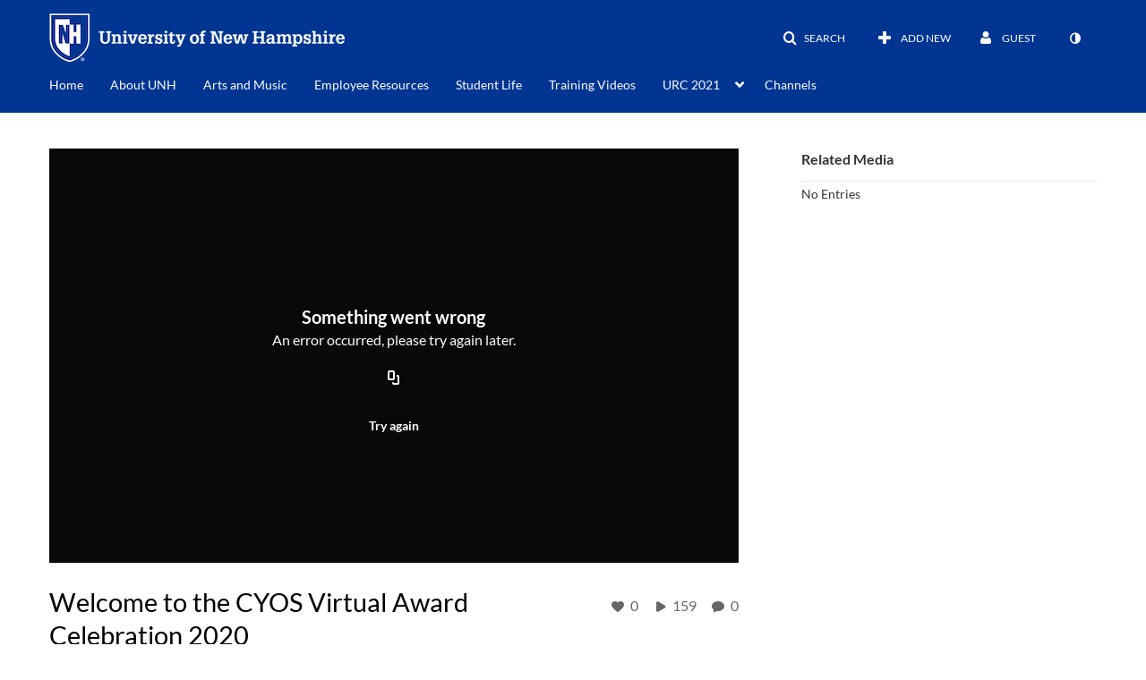

--- FILE ---
content_type: text/html; charset=UTF-8
request_url: https://media.unh.edu/entry/sidebar/related/1_91f2jkjv?format=ajax&_=1769320694311
body_size: 497
content:
{"content":[{"target":"#target","action":"replace","content":"    No Entries"}],"script":"document.querySelector(\"meta[name=xsrf-ajax-nonce]\").setAttribute(\"content\", \"[base64]\");;if (typeof KApps != \"undefined\" && typeof KApps.Accessibility != \"undefined\") {KApps.Accessibility.applySelectedMode();}"}

--- FILE ---
content_type: text/html; charset=UTF-8
request_url: https://media.unh.edu/default/entry/get-stats/id/1_91f2jkjv?format=ajax&_=1769320694312
body_size: 576
content:
{"script":"\n        $('#likes').removeClass('disabled').find('.stats-value').html('0');\n        $('#likes .screenreader-only').html('0 likes');\n    ;\n        $('#views').removeClass('disabled').find('.stats-value').html('159');\n        $('#views .screenreader-only').html('159 plays');\n    ;\n        $('#comments').removeClass('disabled').find('.stats-value').html('0');\n        $('#comments .screenreader-only').html('0 comments');\n    ;document.querySelector(\"meta[name=xsrf-ajax-nonce]\").setAttribute(\"content\", \"[base64]\");;if (typeof KApps != \"undefined\" && typeof KApps.Accessibility != \"undefined\") {KApps.Accessibility.applySelectedMode();}"}

--- FILE ---
content_type: text/html; charset=UTF-8
request_url: https://media.unh.edu/entry/is-liked/entryid/1_91f2jkjv?format=ajax&_=1769320694313
body_size: 690
content:
{"content":[{"target":"#likes span.stats-value","action":"replace","content":"0"}],"script":"$(\"#entryLike\").data(\"isLiked\", false);$(\"#entryLike\").attr(\"data-track\",\"Media Like\");$(\"#entryLike\").attr(\"aria-pressed\",\"false\");$(\"#entryLike\").attr(\"data-title\",\"Like\").attr(\"data-original-title\",\"Like\");$(\"#entryLike  i\").attr(\"class\",\"v2ui-like_new-icon\");$(\"#entryLike\").attr(\"aria-label\", \"Click to like media. Currently 0 likes\");$(\"#likesClick\").text(\"You unliked the media.\");$('#entryLike').tooltip('hide');document.querySelector(\"meta[name=xsrf-ajax-nonce]\").setAttribute(\"content\", \"[base64]\");;if (typeof KApps != \"undefined\" && typeof KApps.Accessibility != \"undefined\") {KApps.Accessibility.applySelectedMode();}"}

--- FILE ---
content_type: text/html; charset=UTF-8
request_url: https://media.unh.edu/default/entry/get-metadata/id/1_91f2jkjv?format=ajax&_=1769320694314
body_size: 2065
content:
{"content":[{"target":"#entry-metadata","action":"prependFade","content":"    <script type=\"text\/javascript\"  nonce=\"7022978298529723229\">\n        (function() {\n            $(document).ready(function() {\n                kmsReact.ReactDOM.render(kmsReact.React.createElement(kmsReact.EntryMetadata, {\n                    metadata: [{\"value\":\"Appears In\",\"attributes\":[],\"order\":1000,\"subElements\":[{\"value\":\"Create Your Own Story\",\"attributes\":{\"class\":\"entry__appears-in badge badge-info\",\"data-toggle\":\"tooltip\",\"data-placement\":\"top\",\"title\":\"Create Your Own Story\"},\"order\":0,\"subElements\":null,\"id\":null,\"type\":null,\"isMulti\":null,\"screenReaderLabel\":null,\"label\":\"Create Your Own Story\",\"href\":\"channel\\\/Create+Your+Own+Story\\\/162450071\"}],\"id\":\"appearsIn\",\"type\":\"categories\",\"isMulti\":null,\"screenReaderLabel\":null}],\n                    context: {\"application\":{\"isLoggedIn\":false,\"userRole\":\"anonymousRole\",\"isKAF\":false,\"profileName\":\"MediaSpace\",\"enableLoadButton\":true,\"partnerId\":505811,\"serviceUrl\":\"https:\\\/\\\/www.kaltura.com\",\"cdnUrl\":\"https:\\\/\\\/cdnapisec.kaltura.com\",\"loadThumbnailWithKs\":false,\"dateType\":2,\"shortDateFormat\":\"MM\\\/DD\\\/YYYY\",\"eSearchInfoText\":\"To search for an exact match, please use Quotation Marks. Example: \\u201ccomputer\\u201d\",\"enableEntryTitles\":true,\"timeDisplay\":\"am-pm\",\"currentLocaleCode\":\"en\",\"weekStartDay\":\"0\",\"dateFormats\":{\"longDate\":\"MMMM Do, YYYY\",\"shortDate\":\"MMMM Do, YYYY\",\"longDateNoYear\":\"MMMM Do, YYYY\"},\"playlistThumbLink\":\"playlist-page\",\"unisphereWorkspaceUrl\":\"https:\\\/\\\/unisphere.nvp1.ovp.kaltura.com\\\/v1\",\"shouldCheckAsyncJobsStatus\":false,\"enableUnlisted\":true,\"cspNonce\":\"7022978298529723229\",\"stickyNavbar\":false,\"userDataDisplay\":[\"name\",\"email\"],\"useUserTimezone\":false,\"timeZone\":\"US\\\/Eastern\"},\"search\":{\"eSearch\":{\"switchSortingToRelevance\":true}},\"calendar\":{\"getAppointmentUrl\":\"\\\/default\\\/calendar\\\/get-calendar-appointment\",\"showEmailOption\":false},\"eventPlatform\":{\"eventListItem\":{\"showThumbnail\":true,\"showPresenters\":true,\"showPresenterModal\":false,\"joinBuffer\":15}},\"categories\":{\"rootGalleryCategoryId\":\"53499501\"},\"toastMessages\":{\"info\":[],\"success\":[],\"warning\":[],\"error\":[]},\"analytics\":{\"serviceUrl\":\"analytics.kaltura.com\",\"appType\":1,\"appName\":\"MediaSpace\",\"moduleName\":\"default\",\"analyticsContext\":\"\"},\"inAppMessaging\":{\"ks\":\"[base64]\"},\"channelPlaylists\":{\"playlistDisplay\":\"player\"},\"watchlist\":{\"localStorageExpiry\":5},\"theming\":[]},\n                } ), document.getElementById(\"entry-metadata\"));\n            });\n        })();\n    <\/script>\n"}],"script":"$('#entry-metadata-msg').kmsEntryMetadataMssage('metadataReceived');document.querySelector(\"meta[name=xsrf-ajax-nonce]\").setAttribute(\"content\", \"[base64]\");;if (typeof KApps != \"undefined\" && typeof KApps.Accessibility != \"undefined\") {KApps.Accessibility.applySelectedMode();}"}

--- FILE ---
content_type: text/html; charset=UTF-8
request_url: https://media.unh.edu/default/entry/get-buttons/id/1_91f2jkjv?format=ajax&_=1769320694315
body_size: 5293
content:
{"content":[{"target":"#entryButtons ul","action":"append","content":"<li  role=\"presentation\"><a id=\"tab-share-tab\" data-id=\"tab-share-tab\" href=\"\" data-original-title=\"\"  data-to=\"1\" class=\"btn responsiveSizePhone tab-share-tab\" role=\"tab\" aria-controls=\"share-tab\" aria-selected=\"false\"><span class=\"tabLabel\"> Share<\/span><\/a><\/li>\n"},{"target":".js-inline-async","action":"append","content":"<div  id=\"eCaptions\" data-overflow=\"1\" role=\"presentation\"><a id=\"tab-eCaptions\"  data-id=\"tab-eCaptions\" data-to=\"2\" ><\/a><div class=\"\" id=\"entryeSearchForm\"><\/div>\n<script type=\"text\/javascript\"  nonce=\"1113359972410848762\">\n    $(function() {\n\n        var onSubmit = function(){\n            $('#tab-eCaptions').click();\n        };\n\n        var onClear = function(){\n            $('#entryButtons').find('> ul:not(#langCombo) > li:not(#Captions):first-child > a').click();\n        };\n\n        kmsReact.ReactDOM.render(kmsReact.React.createElement(kmsReact.Pages.EntrySearchForm, {\n            searchText: '',\n            placeholder: \"Search in video\",\n            live: true,\n            entryId: \"1_91f2jkjv\",\n            categoryId: null,\n            context: {\"application\":{\"isLoggedIn\":false,\"userRole\":\"anonymousRole\",\"isKAF\":false,\"profileName\":\"MediaSpace\",\"enableLoadButton\":true,\"partnerId\":505811,\"serviceUrl\":\"https:\\\/\\\/www.kaltura.com\",\"cdnUrl\":\"https:\\\/\\\/cdnapisec.kaltura.com\",\"loadThumbnailWithKs\":false,\"dateType\":2,\"shortDateFormat\":\"MM\\\/DD\\\/YYYY\",\"eSearchInfoText\":\"To search for an exact match, please use Quotation Marks. Example: \\u201ccomputer\\u201d\",\"enableEntryTitles\":true,\"timeDisplay\":\"am-pm\",\"currentLocaleCode\":\"en\",\"weekStartDay\":\"0\",\"dateFormats\":{\"longDate\":\"MMMM Do, YYYY\",\"shortDate\":\"MMMM Do, YYYY\",\"longDateNoYear\":\"MMMM Do, YYYY\"},\"playlistThumbLink\":\"playlist-page\",\"unisphereWorkspaceUrl\":\"https:\\\/\\\/unisphere.nvp1.ovp.kaltura.com\\\/v1\",\"shouldCheckAsyncJobsStatus\":false,\"enableUnlisted\":true,\"cspNonce\":\"1113359972410848762\",\"stickyNavbar\":false,\"userDataDisplay\":[\"name\",\"email\"],\"useUserTimezone\":false,\"timeZone\":\"US\\\/Eastern\"},\"search\":{\"eSearch\":{\"switchSortingToRelevance\":true}},\"calendar\":{\"getAppointmentUrl\":\"\\\/default\\\/calendar\\\/get-calendar-appointment\",\"showEmailOption\":false},\"eventPlatform\":{\"eventListItem\":{\"showThumbnail\":true,\"showPresenters\":true,\"showPresenterModal\":false,\"joinBuffer\":15}},\"categories\":{\"rootGalleryCategoryId\":\"53499501\"},\"toastMessages\":{\"info\":[],\"success\":[],\"warning\":[],\"error\":[]},\"analytics\":{\"serviceUrl\":\"analytics.kaltura.com\",\"appType\":1,\"appName\":\"MediaSpace\",\"moduleName\":\"default\",\"analyticsContext\":\"\"},\"inAppMessaging\":{\"ks\":\"[base64]\"},\"channelPlaylists\":{\"playlistDisplay\":\"player\"},\"watchlist\":{\"localStorageExpiry\":5},\"theming\":[]},\n            targetId: \"entryButtons\",\n            onSubmitSearch: onSubmit,\n            onClear: onClear\n        } ), document.getElementById('entryeSearchForm'));\n    });\n<\/script>\n<\/div>\n"},{"target":"#entryCarousel .carousel-inner","action":"append","content":"    <div class=\"item \">\n        <div id=\"share-tab\" data-overflow=\"hidden\" class=\"row-fluid\" role=\"tabpanel\" aria-labelledby=\"tab-share-tab\">    <div class=\"item js-share-tab__container\">\n        <div class=\"js-share-tabs\">\n            <ul id=\"shareTab\" class=\"nav nav-tabs\" role=\"tablist\">\n                <li class='active '  id=\"directLink\" role=\"presentation\"><a class=\"directLink-tab\" id=\"directLink-tab\" data-id=\"directLink-tab\" data-original-title=\"Link to Media Page\" href=\"#directLink-pane\" aria-controls=\"directLink-pane\" data-toggle=\"tab\" role=\"tab\" aria-controls=\"directLink-pane\" aria-selected=\"true\" aria-label=\"Link to Media Page\">Link to Media Page<\/a><\/li>\n<li   role=\"presentation\"><a class=\"embedTextArea-pane-tab\" id=\"embedTextArea-pane-tab\" data-id=\"embedTextArea-pane-tab\" data-original-title=\"Embed\" href=\"#embedTextArea-pane-pane\" aria-controls=\"embedTextArea-pane-pane\" data-track=\"Generate Embed\" data-toggle=\"tab\" role=\"tab\" aria-controls=\"embedTextArea-pane-pane\" aria-selected=\"false\" aria-label=\"Embed\">Embed<\/a><\/li>\n<li   role=\"presentation\"><a class=\"oembed-pane-tab\" id=\"oembed-pane-tab\" data-id=\"oembed-pane-tab\" data-original-title=\"oEmbed\" href=\"#oembed-pane-pane\" aria-controls=\"oembed-pane-pane\" data-track=\"Generate oEmbed\" data-toggle=\"tab\" role=\"tab\" aria-controls=\"oembed-pane-pane\" aria-selected=\"false\" aria-label=\"oEmbed\">oEmbed<\/a><\/li>\n<li   id=\"emailLink\" role=\"presentation\"><a class=\"emailLink-tab\" id=\"emailLink-tab\" data-id=\"emailLink-tab\" data-original-title=\"Email\" href=\"#emailLink-pane\" aria-controls=\"emailLink-pane\" data-toggle=\"tab\" role=\"tab\" aria-controls=\"emailLink-pane\" aria-selected=\"false\" aria-label=\"Email\">Email<\/a><\/li>\n            <\/ul>\n        <\/div>\n        <div class=\"tab-content\">\n                            <div id=\"directLink-pane\" class=\"tab-pane active \" role=\"tabpanel\" aria-labelledby=\"directLink-tab\"><input type=\"text\" name=\"link_code\" id=\"mediaPageLink\" value=\"https:\/\/media.unh.edu\/media\/Welcome+to+the+CYOS+Virtual+Award+Celebration+2020\/1_91f2jkjv\" class=\"span12 textCursor\" readonly=\"readonly\" autofocus=\"1\" \/>\n<form>\n    <div class=\"direct-link-timers-container row-fluid js-direct-link-timers-container\">\n        <div class=\"span2\">\n            <p class=\"player-v7-hidden\">Start & End Time:<\/p>\n            <p class=\"player-v7-visible\">Start Time:<\/p>\n        <\/div>\n        <div class=\"span10\">\n            \n<div  class=\"js-embed-timer-6975b0fac5ef3 embed-timer embed-timer--start js-embed-timer-start\" id=\"startTime\">\n    <input\n        type=\"checkbox\"\n        id=\"embed_timer_6975b0fac5ef3_enabled\"\n        class=\"embed-timer__checkbox screenreader-only\"\n    >\n    <label for=\"embed_timer_6975b0fac5ef3_enabled\" class=\"embed-timer__label inline\">\n        <i class=\"embed-timer__label-icon v2ui-check-unactive3-icon\" aria-hidden=\"true\"><\/i>\n        <span class=\"embed-timer__label-text\">Start at<\/span>\n    <\/label>\n    <div class=\"time-input-wrapper\">\n        <label for=\"embed_timer_6975b0fac5ef3_time\" class=\"inline\" aria-hidden=\"true\">hh\/mm\/ss<\/label>\n        <input\n            type=\"text\"\n            id=\"embed_timer_6975b0fac5ef3_time\"\n            class=\"embed-timer__time\"\n            placeholder=\"00:00:00\"\n            aria-label=\"The time format is hh\/mm\/ss\"\n        >\n    <\/div>\n    <button type=\"button\" class=\"embed-timer__now-button btn btn-link\" title=\"Set current video time as start time\">\n        <span class=\"screenreader-only\">\n            Set current video time as start time        <\/span>\n        <i class=\"v2ui-Clock-icon\" aria-hidden=\"true\"><\/i>\n    <\/button>\n    <input\n        type=\"hidden\"\n        name=\"startTime\"\n        value=\"\"\n        class=\"embed-timer__value\"\n    >\n<\/div>\n\n<script  nonce=\"1113359972410848762\">\n    new window.KApps.Embed.EmbedTimer($('.js-embed-timer-6975b0fac5ef3'));\n    $('.embed-timer__now-button').kmsTooltip();\n<\/script>\n<span class=\"player-v7-hidden\">\n<div  class=\"js-embed-timer-6975b0fac5f53 embed-timer js-embed-timer-end\" id=\"endTime\">\n    <input\n        type=\"checkbox\"\n        id=\"embed_timer_6975b0fac5f53_enabled\"\n        class=\"embed-timer__checkbox screenreader-only\"\n    >\n    <label for=\"embed_timer_6975b0fac5f53_enabled\" class=\"embed-timer__label inline\">\n        <i class=\"embed-timer__label-icon v2ui-check-unactive3-icon\" aria-hidden=\"true\"><\/i>\n        <span class=\"embed-timer__label-text\">End at<\/span>\n    <\/label>\n    <div class=\"time-input-wrapper\">\n        <label for=\"embed_timer_6975b0fac5f53_time\" class=\"inline\" aria-hidden=\"true\">hh\/mm\/ss<\/label>\n        <input\n            type=\"text\"\n            id=\"embed_timer_6975b0fac5f53_time\"\n            class=\"embed-timer__time\"\n            placeholder=\"00:00:00\"\n            aria-label=\"The time format is hh\/mm\/ss\"\n        >\n    <\/div>\n    <button type=\"button\" class=\"embed-timer__now-button btn btn-link\" title=\"Set current video time as end time\">\n        <span class=\"screenreader-only\">\n            Set current video time as end time        <\/span>\n        <i class=\"v2ui-Clock-icon\" aria-hidden=\"true\"><\/i>\n    <\/button>\n    <input\n        type=\"hidden\"\n        name=\"endTime\"\n        value=\"\"\n        class=\"embed-timer__value\"\n    >\n<\/div>\n\n<script  nonce=\"1113359972410848762\">\n    new window.KApps.Embed.EmbedTimer($('.js-embed-timer-6975b0fac5f53'));\n    $('.embed-timer__now-button').kmsTooltip();\n<\/script>\n<\/span>        <\/div>\n    <\/div>\n<\/form>\n    <script  nonce=\"1113359972410848762\">\n        (function ($) {\n            var $link = $('#mediaPageLink');\n            var link = $link.val();\n\n            var $timersParent = $('.js-direct-link-timers-container');\n\n            \/\/ get time selectors' controllers\n            var startTimeCtrl = $timersParent.find('.js-embed-timer-start').data('controller');\n            var endTimeCtrl = $timersParent.find('.js-embed-timer-end').data('controller');\n\n            \/\/ listen for the bubbled up 'change' events from the time selectors\n            $timersParent.on('change', function () {\n                var params = {};\n\n                var st = startTimeCtrl.getValue();\n                if (st) {\n                    params.st = st;\n                }\n\n                var ed = endTimeCtrl.getValue();\n                if (ed) {\n                    params.ed = ed;\n                }\n\n                \/\/ url-encode start\/end time params\n                var suffix = $.param(params);\n\n                \/\/ update the value of the link element\n                $link.val(link + (suffix ? '?' + suffix : ''));\n            });\n        }(window.jQuery));\n    <\/script>\n<\/div><script  nonce=\"1113359972410848762\">$(function(){$(\"#directLink-tab\").trigger(\"click\")})<\/script> <div id=\"embedTextArea-pane-pane\" class=\"tab-pane  \" role=\"tabpanel\" aria-labelledby=\"embedTextArea-pane-tab\"><span class=\"loadingMsg hidden\"><\/span><script type=\"text\/javascript\"  nonce=\"1113359972410848762\">$(getAsyncContent('\/embed\/index\/embed-tab-content\/entryid\/1_91f2jkjv\/embedType\/iframe', '#embedTextArea-pane-pane', 'click', '#embedTextArea-pane-tab', '', 'small'));<\/script><\/div><div id=\"oembed-pane-pane\" class=\"tab-pane  \" role=\"tabpanel\" aria-labelledby=\"oembed-pane-tab\"><span class=\"loadingMsg hidden\"><\/span><script type=\"text\/javascript\"  nonce=\"1113359972410848762\">$(getAsyncContent('\/oembed\/index\/index\/entryid\/1_91f2jkjv', '#oembed-pane-pane', 'click', '#oembed-pane-tab', '', 'small'));<\/script><\/div><div id=\"emailLink-pane\" class=\"tab-pane  \" role=\"tabpanel\" aria-labelledby=\"emailLink-tab\"><div class=\"alert in active\">Share this media via Email<\/div><a href=\"mailto:?subject=guest has shared a video with you on UNH%20Media&body=https%3A%2F%2Fmedia.unh.edu%2Fmedia%2FWelcome%2Bto%2Bthe%2BCYOS%2BVirtual%2BAward%2BCelebration%2B2020%2F1_91f2jkjv%0D%0A%0D%0AWelcome%20to%20the%20CYOS%20Virtual%20Award%20Celebration%202020%0D%0AHello%20everyone%2C%20I%20hope%20that%20you%E2%80%99re%20doing%20well%21%20My%20name%20is%20Melissa%20Beecher%2C%20and%20I%E2%80%99m%20an%20Academic%20Advisor%20in%20Paul%20College%20here%20at%20the%20University%20of%20New%20Hampshire.%20On%20behalf%20of%20the%20entire%20Create%20Your%20Own%20Story%20Committee%2C%20I%20am%20excited%20to%20virtually%20share%20with%20you%20the%2017th%20Annual%20Create%20Your%20Own%20Story%20celebration.%20%0D%0A%0D%0AWhile%20this%20isn%E2%80%99t%20our%20normal%20way%20of%20sharing%20the%20stories%20of%20some%20of%20UNH%E2%80%99s%20most%20driven%20and%20unique%20individuals%2C%20we%20still%20think%20that%20the%20videos%20you%E2%80%99ll%20get%20to%20see%2C%20encapsulate%20all%20that%20is%20good%20and%20inspiring%20about%20what%20it%20means%20to%20%E2%80%9Ccreate%20your%20own%20story%E2%80%9D%20in%20this%20vibrant%20community.%20I%E2%80%99d%20like%20to%20share%20what%20Create%20Your%20Own%20Story%20is%20all%20about%3A%20the%20CYOS%20program%20has%20always%20had%20a%20two-pronged%20mission.%20The%20first%2C%20to%20highlight%20the%20success%20stories%20of%20students%20who%20have%20truly%20made%20the%20most%20of%20their%20time%20at%20UNH.%20The%20second%2C%20to%20encourage%20other%20students%20to%20approach%20their%20short%20time%20at%20UNH%20with%20greater%20intentionality%2C%20curiosity%2C%20and%20personal%20drive.%20Sharing%20these%20stories%20helps%20to%20demonstrate%20what%20is%20possible%20while%20simultaneously%20communicating%20that%20there%20are%20many%20unique%20paths%20to%20success.%20The%20power%20of%20a%20story%20is%20far-reaching%2C%20whether%20it%E2%80%99s%20told%20in%20person%2C%20or%20online.%20%0D%0A%0D%0AWe%20are%20so%20excited%20to%20share%20with%20everyone%2\"  id=\"mailtoLink\" class=\"btn btn-primary\" role=\"button\">Share by email<\/a><\/div>                    <\/div>\n    <\/div>\n<script  nonce=\"1113359972410848762\">\n    $(function() {\n        var $shareTab = $('#tab-share-tab'),\n            $tabs = $('.js-share-tabs'),\n            container = document.querySelector(\".js-share-tab__container\"),\n            $carousel = $(\"#entryCarousel\").find(\".carousel-inner\"),\n            padding = 50;\n\n        $shareTab.on('click',function() {\n            setTimeout(function() {\n                $tabs.trigger(\"tabs:share-tab-clicked\");\n            }, 0);\n        });\n    $('#mediaPageLink').kmsSelectText();\n\n    $('#mailtoLink').on('click', function() {\n        sendButtonClickAnalytics(\n            'Media Share - Email (non-DS)',\n            'Entry View',\n            11        );\n    });\n\n\n        $tabs.shrink({\n            maximized: \"#shareTab > li\",\n            event: \"tabs:share-tab-clicked\",\n            opened: function(height) {\n                if (height + padding > container.getBoundingClientRect().height ) {\n                    $carousel.css(\"overflow\", \"visible\");\n                }\n            },\n            closed: function() {\n                $carousel.css(\"overflow\", \"\");\n            }\n        });\n    });\n<\/script>\n<\/div>\n    <\/div>\t\n        <div class=\"item \">\n        <div id=\"eCaptions-target\" data-overflow=\"visible\" class=\"row-fluid\" role=\"tabpanel\" aria-labelledby=\"tab-eCaptions\">Loading<\/div>\n    <\/div>\t\n    "}],"script":"$('#entryButtons ul').kmsEllipsisLoad('stop');;$('.js-entry-buttons').trigger('entry:buttons-loaded') ;$('#entryButtons').removeClass('loading');$('.carousel-nav a[data-to]').kmsCarouselNavUpdate('#entryCarousel', [{\"id\":\"share-tab\",\"dest\":\"share-tab\"},{\"id\":\"eCaptions\",\"dest\":\"eCaptions-target\"}]);$('body').trigger('entry-buttons-loaded') ;document.querySelector(\"meta[name=xsrf-ajax-nonce]\").setAttribute(\"content\", \"[base64]\");;if (typeof KApps != \"undefined\" && typeof KApps.Accessibility != \"undefined\") {KApps.Accessibility.applySelectedMode();}"}

--- FILE ---
content_type: text/html; charset=UTF-8
request_url: https://media.unh.edu/default/entry/get-tabs/id/1_91f2jkjv/categoryid/?format=ajax&_=1769320694316
body_size: 1118
content:
{"content":[{"target":"#bottom_tabs","action":"prependFade","content":"<ul class=\"nav nav-tabs\" role=\"tablist\">\n\t<li class='active '  role=\"presentation\"><a class=\"comments-tab-tab\" id=\"comments-tab-tab\" data-id=\"comments-tab-tab\" data-original-title=\"Comments\" href=\"#comments-tab-pane\" aria-controls=\"comments-tab-pane\" data-toggle=\"tab\" role=\"tab\" aria-controls=\"comments-tab-pane\" aria-selected=\"true\" aria-label=\"Comments\">Comments<\/a><\/li>\n<li class='  hidden-desktop sidebar'  role=\"presentation\"><a class=\"related-tab-tab\" id=\"related-tab-tab\" data-id=\"related-tab-tab\" data-original-title=\"Related Media\" href=\"#related-tab-pane\" aria-controls=\"related-tab-pane\" data-toggle=\"tab\" role=\"tab\" aria-controls=\"related-tab-pane\" aria-selected=\"false\" aria-label=\"Related Media\">Related Media<\/a><\/li>\n<\/ul>\n"},{"target":"#bottom_tabs .tab-content","action":"prependFade","content":"<div id=\"comments-tab-pane\" class=\"tab-pane active \" role=\"tabpanel\" aria-labelledby=\"comments-tab-tab\"><span class=\"loadingMsg \"><\/span><script type=\"text\/javascript\"  nonce=\"7649372200532708147\">$(getAsyncContent('\/comments\/index\/index\/module\/default\/controller\/entry\/action\/get-tabs\/id\/1_91f2jkjv\/format\/ajax\/_\/1769320694316\/entryId\/1_91f2jkjv', '#comments-tab-pane', 'click', '#comments-tab-tab', '', 'small'));<\/script><\/div><script  nonce=\"7649372200532708147\">$(function(){$(\"#comments-tab-tab\").trigger(\"click\")})<\/script> <div id=\"related-tab-pane\" class=\"tab-pane   hidden-desktop sidebar\" role=\"tabpanel\" aria-labelledby=\"related-tab-tab\"><span class=\"loadingMsg hidden\"><\/span><script type=\"text\/javascript\"  nonce=\"7649372200532708147\">$(getAsyncContent('\/related\/index\/index\/entryId\/1_91f2jkjv', '#related-tab-pane', 'click', '#related-tab-tab', '', 'small'));<\/script><\/div>"}],"script":"$('#entry-metadata-msg').kmsEntryMetadataMssage('tabsReceived');$('#bottom_tabs .tab-content .tab-pane').css('display','');document.querySelector(\"meta[name=xsrf-ajax-nonce]\").setAttribute(\"content\", \"[base64]\");;if (typeof KApps != \"undefined\" && typeof KApps.Accessibility != \"undefined\") {KApps.Accessibility.applySelectedMode();}"}

--- FILE ---
content_type: text/html; charset=UTF-8
request_url: https://media.unh.edu/default/entry/resolve-actions/id/1_91f2jkjv?format=ajax&_=1769320694317
body_size: 609
content:
{"content":[{"target":"#entryCarousel .carousel-inner","action":"append","content":""}],"script":"$('.carousel-nav a[data-to]').kmsCarouselNavUpdate('#entryCarousel', []);$('#entryActions').removeClass('with-placeholders');$('body').trigger('entry-actions-resolved') ;document.querySelector(\"meta[name=xsrf-ajax-nonce]\").setAttribute(\"content\", \"[base64]\");;if (typeof KApps != \"undefined\" && typeof KApps.Accessibility != \"undefined\") {KApps.Accessibility.applySelectedMode();}"}

--- FILE ---
content_type: text/html; charset=UTF-8
request_url: https://media.unh.edu/comments/index/index/module/default/controller/entry/action/get-tabs/id/1_91f2jkjv/format/ajax/_/1769320694316/entryId/1_91f2jkjv?format=ajax&_=1769320694318
body_size: 1074
content:
{"content":[{"target":"#comments-tab-pane","action":"add","content":"<script  nonce=\"7204483185935261514\">\n    var defaultCommentsText = \"Add a Comment\";\n    var defaultReplyText = \"Add a Reply\";\n<\/script>\n<div class=\"row-fluid no-space\">\n    \t     \t        <a id=\"add_comment\" class=\"btn text-right pull-right\" href=\"\/user\/login?ref=\/media\/t\/1_91f2jkjv\"><i class=\"icon icon-plus\"><\/i>&nbsp;Add a comment<\/a>\n\t    \t    <div class=\"row-fluid\" id='commentsWrapper'>\n\t        \t    <\/div>\n\t    \t    \t<script  nonce=\"7204483185935261514\">\n\t\t\/\/ add a comment animation\/\/\n    \t$(\"#commentsbox\").on('focus',function() {\n        \t$(this).animate({\n            \twidth: '100%',\n            \theight: '80px'\n        \t}, \"slow\");\n        \t$('#add-comment').removeClass('hidden');\n    \t});\n\t<\/script>\n<\/div>\n"}],"script":"\n    startTimedCommentsListener();\n\n\t$(document).ready(function() {\n\t    \/\/ add a comment animation\/\/\n\t    $(\"#commentsbox\").focus(function() {\n\t        $(this).animate({\n\t            width: '100%',\n\t            height: '80px'\n\t        }, \"slow\");\n\t        $('#add-comment').removeClass('hidden');\n\n        try{\n            kdpEvaluateWrapper(\"{video.player.currentTime}\", updateCommentBoxCurrentTime);\n        }catch(e){}\n        try{\n            updateCommentBoxCurrentTime(kalturaPlayer.currentTime);\n        }catch(e){}\n        \/\/ start listening for registration of click onto timed comments\n    })});\n;document.querySelector(\"meta[name=xsrf-ajax-nonce]\").setAttribute(\"content\", \"[base64]\");;if (typeof KApps != \"undefined\" && typeof KApps.Accessibility != \"undefined\") {KApps.Accessibility.applySelectedMode();}"}

--- FILE ---
content_type: text/plain;charset=UTF-8
request_url: https://media.unh.edu/user/get-details?format=ajax&_=1769320694310
body_size: 547
content:
{"content":[{"target":"#userMobileMenuDisplayName, #userMenuDisplayName","action":"replace","content":"Guest"}],"script":"$(\"body\").trigger(\"userDetailsPopulated\");;document.querySelector(\"meta[name=xsrf-ajax-nonce]\").setAttribute(\"content\", \"[base64]\");;if (typeof KApps != \"undefined\" && typeof KApps.Accessibility != \"undefined\") {KApps.Accessibility.applySelectedMode();}"}